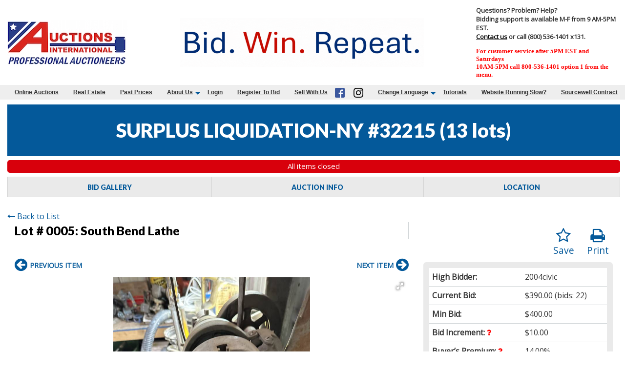

--- FILE ---
content_type: text/html; charset=UTF-8
request_url: https://www.auctionsinternational.com/newhome/load_angular_template/detail?v=153.13
body_size: 11421
content:
  <div class="small-12 filters-block ng-hide" ng-show="config.show_searchbar_on_item_detail">
  <div class="row highlight-block top-border" id="searchform">
    <div class="search-row column large-4 small-12">
        <div ng-include="'typeahead-tmpl.html'"></div>
    </div>
  </div>
 </div>
<div class="row">
  <div class="column small-12 hide-for-print" ng-if="is_admin">
    <a ng-click="openModal('AuctionDashboard.html')"class="opt"><img src="/images/gear_options.png" width="22" height="22"></a>
  </div>
</div>
<div class="row bk-list hide-for-print" ng-if="tabsview && (item.next || item.prev)"><a ng-click="backToList()"><i class="fa fa-long-arrow-left">&nbsp;</i>Back to List</a></div>
<div class="searchpage hide-for-print" ng-if="! (tabsview || config.hide_search)"><div class="search-row">
  <div class="row align-center">
    <div class="column large-8 small-12">
      <div ng-include="'typeahead-tmpl.html'"></div>
    </div>
  </div>
</div></div>
<!-- <div class="row align-center"><div class="column large-10 medium-12"> -->
<nav class="row hide-for-print" aria-label="You are here:" role="navigation" ng-cloak>
  <ul class="breadcrumbs column"  ng-if="! tabsview && ! breadcrumbs_address && breadcrumbs">
    <li><a href="/">Home</a></li>
    <li ng-repeat="breadcrumb in breadcrumbs">
      <a ng-href="{{breadcrumb.url}}">{{breadcrumb.label}}</a>
    </li>
    <li>{{item.title}}</li>
  </ul>
  <ul class="breadcrumbs column" ng-if="breadcrumbs_address && ! tabsview">
    <li><a href="/">Home</a></li>
    <li><a ng-href="/auctions/{{item.state_abbreviation | lowercase}}/">{{item.state}}</a></li>
    <li ng-if="item.mapping_county"><a ng-href="/auctions/{{item.state_abbreviation | lowercase}}/county_{{item.mapping_county_slug}}">{{item.mapping_county}}</a></li>
    <li ng-if="item.mapping_city"><a ng-href="/auctions/{{item.state_abbreviation | lowercase}}/city_{{item.mapping_city_slug}}/">{{item.mapping_city}}</a></li>
    <li ng-bind-html="item.title"></li>
  </ul>
</nav>
<div class="row hide-for-print"> 
  <div class="column medium-8 small-12" ng-if="item.edit_access">
    <a href="/admin/manageitems/edit/auction/{{item.auction_id}}/itemid/{{item.id}}">Edit Item</a>
  </div>
</div>
<div class="row item-head" ng-cloak>
  <div class="column medium-8 small-12">
    <div>
        <h4><span ng-if="! config.lot_number_hide_leading_zeroes">Lot # {{item.lot_number}}: </span><span ng-if="config.lot_number_hide_leading_zeroes">Lot # {{item.lot_number | number}}: </span><span ng-bind-html="item.title"></span></h4>
      <p>
        <span ng-if="auction_location !== item.mapping_address.trim() + ', ' + item.mapping_city.trim() + ', ' + item.state_abbreviation.trim() + ' ' + item.mapping_zip.trim()">
          <span class="item-location-label">ITEM LOCATION:</span><a class="item-location" target="_blank" ng-href="https://maps.google.com/?q={{item.mapping_address.trim()}}, {{item.mapping_city.trim()}}, {{item.state_abbreviation.trim()}} {{item.mapping_zip.trim()}}" ng-bind-html="item.mapping_address + ', ' + item.mapping_city + ', ' + item.state_abbreviation + ' ' + item.mapping_zip"></a></br>
        </span>
      </p>
      <p>
        <span class="item-cat" ng-if="config.show_category_on_item_detail && item.category_name">
          <span><b>Category:</b></span><span>{{item.category_name}}</span>
        </span>
      </p>
    </div>
  </div>
  <div class="column medium-1 small-7">
    <div>
      <b>{{item.fields['Property Type']}}</b>
<b ng-if="item.fields['Square Footage'] && item.fields['Square Footage'] > 0">{{item.fields['Square Footage'] | number}}</b>
<span ng-if="item.fields['Square Footage'] && item.fields['Square Footage'] > 0" class="tip">Sq. Feet</span>    </div>
  </div>
  <div class="column medium-3 small-12 hide-for-print">
    <a onclick="window.print()"><i class="fa fa-print"></i>Print</a>
    <a ng-click="toggleFavorites()" ng-if="item.auction_group_type != 13 && item.auction_group_type != 15"><i class="fa" ng-class="{'fa-star':item.is_favorite == '1', 'fa-star-o': item.is_favorite != '1'}"></i>Save</a>
    <a ng-click="askQuery(item.id)" ng-if="config.asklink_enabled"><i class="fa" ng-class="{'fa-question-circle':item.auction_group_type != '2'}"></i>Ask About</a>
  </div>
</div>
<div class="row" ng-cloak>
  <div class="column medium-6 large-4 small-12 medium-order-2 small-order-1 item-bar">
    <div class="info-box classified-box" ng-if="item.auction_group_type == 11">
        <ul class="bid-info">
          <li class="clearfix" ng-if="(item.auction_group_type == 11 && item.display_make_offer==1 && item.item_price <= 0) == false">
              <span>
                  <span class="classified-price" data-currency="{{item.item_price}}"></span>
              </span>
          </li>
          <li class="clearfix">
              <span class="red classified-sold" ng-if="item.actual_quantity < 1"><b>Sold</b></span>
              <span class="float-left" ng-if="item.actual_quantity > 0">Stock:</span>
              <span class="float-right" ng-if="item.actual_quantity > 1">
                  {{item.actual_quantity}} items              </span>
              <span class="float-right" ng-if="item.actual_quantity == 1">
                  one item remaining              </span>
          </li>
        </ul>   
        <span class="classified-block" ng-if="item.auction_group_type == 11 && item.live == '1' && (rwd_allow_bidding == undefined || rwd_allow_bidding)">
            <span ng-if="(item.quantity - item.actual_quantity) > 0" class="shopping-cart">
                <strong>
                <a ng-click="redirectToShoppingCart()" class="btn btn-primary">
                  <i class="fa fa-shopping-cart" aria-hidden="true"></i>
                  <label class="cart-badge">{{item.quantity - item.actual_quantity}}</label>
                  <label>My Cart</label>
                </a>
                </strong>
            </span>
            <span ng-if="item.actual_quantity > 0">
                <div class="cc-center" ng-if="! config.disable_credit_card && current_user > 0 && ! auction.user_has_cards && cc_not_needed == 0 && cc_not_added && ! (item.display_make_offer==1)">
                    <a href="#" ng-click="addCreditCard()">
                       Add Credit Card
                    </a>
                </div>
                <span class="float-left" ng-if="(item.auction_group_type == 11 && item.display_make_offer==1 && item.item_price <= 0) == false">Quantity:</span>
                <span class="float-right quantity" ng-if="(item.auction_group_type == 11 && item.display_make_offer==1 && item.item_price <= 0) == false">
                  <input ng-model="item.cart_quantity" data-increment="1" min="1" max="{{item.actual_quantity}}" class="" type="number" value="{{item.actual_quantity}}" ng-focus="show_login_popup()">
                </span>
                <button class="button expanded" ng-if="(item.auction_group_type == 11 && item.display_make_offer==1 && item.item_price <= 0) == false" name="add_cart_button" ng-click="addToCart(item)" type="button">Add to Cart</button>
                <button class="button expanded" name="make_offer_button" ng-if="item.auction_group_type == 11 && item.display_make_offer==1" ng-click="makeOffer(item)" type="button">Make Offer</button>
            </span>
        </span>
         <alert ng-if="alert.msg" type="alert.type" close="closeAlert()" class="sticky"><span><compile-content content="alert.msg"></compile-content></span></alert>
    </div>
    <div class="info-box" ng-if="item.auction_group_type != 11  && item.auction_group_type != 13 && item.auction_group_type != 15">
      <ul ng-if="item.start_time <= (current_time + item.time_offset)" class="bid-info" ng-class="{highlightg:item.highlight === 'highlightg' && !(config.enable_blind_bidding && item.blind_bidding == 1), highlightr:item.highlight === 'highlightr' && !(config.enable_blind_bidding && item.blind_bidding == 1)}">
        <li ng-if="item.status_text.length > 0  && item.current_bid > 0 && (! show_customer_info && ! is_admin && ! (config.enable_blind_bidding && item.blind_bidding == 1)) && item.show_bid_history">
          <b>Status:</b>
          <div ng-class="{green: item.status === 'winning', red: item.status === 'losing'}">{{item.status_text}}</div>
        </li>
        <li ng-if="((show_customer_info && ! (config.enable_blind_bidding && item.blind_bidding == 1)) || is_admin) && item.show_bid_history && item.current_bid > 0">
          <b>High Bidder:</b>
          <div ng-class="{green: item.status === 'winning', red: item.status === 'losing'}">{{crowd_bidder && crowd_bidder == item.high_bidder ? crowd_bidder_username : item.highbidder_username}}<span class="show_buyer_num" ng-if="item.buyer_number > 0"> - {{item.buyer_number}}</span></div>
          <span ng-class="{status_green: item.status === 'winning', status_red: item.status === 'losing'}">{{item.status_text}}</span>
        </li>
        <li ng-if="item.auction_group_type != 18 && item.show_bid_history  && (is_admin || ! (config.enable_blind_bidding && item.blind_bidding == 1))">
          <b>Current Bid:</b>
          <div><span data-currency="{{item.current_bid}}" data-quantity="{{item.quantity}}"></span><span>{{(item.current_bid > 0 && item.bid_count > 0) ? ' (bids: '+item.bid_count+')' : ''}}</span></div>
        </li>
        <li ng-if='item.high_bidder === current_user && item.proxy_bid && item.show_bid_history && (is_admin || ! (config.enable_blind_bidding && item.blind_bidding == 1))'>
          <b class="tipped" tooltip-options="tooltipOptions" tooltip-title="{{item.proxy_title | renderHtml}}">Your Max Bid</b>
          <div data-currency="{{item.proxy_bid}}" data-quantity="{{item.quantity}}"></div>
        </li>
        <li ng-if='item.auction_group_type != 18 && item.show_bid_history && (is_admin || ! (config.enable_blind_bidding && item.blind_bidding == 1))' ng-hide='item.high_bidder === current_user'>
          <b>Min Bid:</b>
          <div data-currency="{{item.minimum_bid}}" data-quantity="{{item.quantity}}"></div>
        </li>
        <li ng-if="::(config.show_item_category_time_slot_info && item.category_time_slot)">
          <b class="info">Pickup Slot:</b>
          <span class="info"> {{item.category_time_slot}} </span>
        </li>
        <li ng-if='item.show_bid_history && (is_admin || ! (config.enable_blind_bidding && item.blind_bidding == 1))'>
          <b class="tipped" tooltip-options="softtooltipOptions" tooltip-title=" {{item.flat_increment > 0 ? 'The Bid increments on the item is %s'.replace('%s', item.flat_increment) : item.increment_schemes_tips[item.increment] | renderHtml}}">Bid Increment: <i class="fa fa-question fa-question-prominent"></i></b>
          <div>{{item.current_increment | currency}}</div>
        </li>
        <li ng-if='item.buyer_premium > 0'>
          <b class="info tipped"  tooltip-options="softtooltipOptions" tooltip-title="{{(('Non-Discounted Buyer’s Premium Rate for payments made with Debit/Credit Cards: {non_discount}%<br>Discounted Buyer’s Premium for Cash or Certified Funds Payments: {discount}%').replace('{non_discount}', item.buyer_premium | number:2).replace('{discount}', (item.buyer_premium_discount | number:2)) | renderHtml)}}">Buyer’s Premium: <i class="fa fa-question fa-question-prominent"></i></b>
          <div>{{item.buyer_premium | number:2}}%</div>
        </li>
        <li ng-if="!item.is_live_online && item.live == '1' && item.end_time > 0 && item.start_time > 0 && (item.end_time - (current_time + item.time_offset)) > 0">
          <b>Bidding Ends:</b>
          <div>{{item.end_time_display}}</div>
        </li>
        
        <li ng-if=" item.live == '1' && item.end_time > 0 && item.start_time > 0 && !(item.first_to_reserve == 1 && item.has_reserve && item.reserve_met)">
            <b ng-if="!item.is_live_online">Time Remaining:</b>
            <b ng-if="item.is_live_online">Live Bidding Starts:</b>
          <div ng-if="(item.end_time - (current_time + item.time_offset)) > 0" ng-class="{red: (item.end_time - (current_time + item.time_offset)) <= 0, lessthantwelve: (item.end_time - (current_time + item.time_offset)) <= 43200}" class="notranslate">
          {{item.end_time | duration: (current_time + item.time_offset)}}
          <span class="red_small extendedspan" ng-show="item.bidding_extended > 0"> (bidding was extended)</span>
          </div>
          <div class="red" ng-if="((item.end_time - (current_time + item.time_offset)) > -5) && ((item.end_time - (current_time + item.time_offset)) <= 0)">Checking</div>
          <div class="red" ng-if="(item.end_time - (current_time + item.time_offset)) <= -5 && item.closed">Closed</div>
          <div class="red" ng-if="(item.end_time - (current_time + item.time_offset)) <= -5 && !item.closed">Checking</div>
        </li>
        <li ng-if=" item.first_to_reserve == 1 && item.has_reserve && item.reserve_met && item.live == '1'">
             <b>Time Remaining:</b>
             <div class="red">
                 <span>Closed</span>
             </div>
        </li>

        <li ng-if="item.end_time <= 0 || item.start_time <= 0">
          <b class="green">Dates to be announced</b>
        </li>
        <li ng-if="item.end_time > 0 && item.closed && item.live == '1'">
          <b>Bidding Ended:</b>
          <div>{{item.end_time_display}}</div>
        </li>
        <li ng-if="item.group_class.length > 0" class="softclose" ng-class="{c1: item.group_class === 'c1', c2: item.group_class === 'c2'}" tooltip-options="softtooltipOptions" tooltip-title="{{item.group_tip}}" tooltip-trigger="click">
          {{item.item_group_name ? item.item_group_name : 'Soft Close Group'}}
        </li>
        <li ng-if="item.has_reserve && item.reserve_option != 'none' && (is_admin || ! (config.enable_blind_bidding && item.blind_bidding == 1))">
          <b>Reserve Price:</b>
          <div ng-if="! item.reserve_met && item.reserve_option == 'standard'">
            <b>NOT</b> met.          </div>
          <div ng-if="item.reserve_met && item.reserve_option == 'standard'">
            <b>WAS</b> met.          </div>
          <div ng-if="! item.reserve_met && item.reserve_option == 'pending'">
            Pending Approval          </div>
          <div ng-if="item.reserve_met && item.reserve_option == 'pending'">
            Sells to High Bidder          </div>
        </li>
        <li ng-if="config.enable_pre_deposits && item.pre_deposit_amount > 0 && ! item.deposit_done && item.end_time > 0 && item.start_time > 0 && (item.end_time - (current_time + item.time_offset)) > 0">
          <b>Deposit Required:</b>
          <button class="deposit small button" ng-click="depositModal()">{{item.pre_deposit_amount | currency}}</button>
        </li>
      </ul>
      <ul ng-if="item.end_time > 0 && item.start_time > 0 && item.start_time > (current_time + item.time_offset)">
        <li ng-if="item.auction_group_type != 15 && (is_admin || ! (config.enable_blind_bidding && item.blind_bidding == 1))"><b>Starting Bid:</b><div>{{item.starting_bid | currency}}{{item.quantity > 1 ? ' x ' + item.quantity : ''}}</div></li>
        <li ng-if="item.auction_group_type != 15 && item.end_time > 0 && item.start_time > 0"><b>Bidding Starts:</b><div>{{item.start_time_display}}</div></li>
        <li ng-if="item.auction_group_type != 15 && item.end_time > 0 && item.start_time > 0"><b>Bidding Ends:</b><div>{{item.end_time_display}}</div></li>
        <li><b>Auction starts in</b> <div class="notranslate">{{item.start_time | duration: (current_time + item.time_offset)}}</div></li>
      </ul>
      <div ng-if="item.live == '1' && (item.end_time - (current_time + item.time_offset)) > 0 && item.start_time <= (current_time + item.time_offset) && !(item.buy_now > 0 && item.current_bid >= item.buy_now) && !(item.first_to_reserve == 1 && item.has_reserve && item.reserve_met)">
        <div class="bid-block hide-for-print" ng-if="bidding_allowed">
          <span class="bid-block-overlay hide-for-print" ng-if="((item.auction_group_type == 1 || item.auction_group_type == 17) && current_user > 0 && (item.show_terms || (!item.show_terms && ! has_bid_in_auction && cards.length == 0 && config.disable_credit_card !='1' && cc_not_needed == 0))) || current_user  == 0 || (item.has_whitelist > 0 &&  current_user > 0 && ! item.bidder_on_list)">
            <span class="guest-msg" ng-if="current_user == 0">
              <a ng-href="/login">Login</a> Or <a ng-click="openRegisterPage($event)" target="_blank" ng-href="/register">Register</a><br/>To Bid And View Contact Info            </span>
            <span ng-if="current_user > 0 && !is_admin">
              <!-- Show terms -->
                <span ng-if="item.show_terms">
                    <span class="aucterms">
                      <label class="chk"><a href="#" ng-click="openfollow('terms.html', item)">Please click here to agree to terms.</a></label>
                    </span>
                </span>
              <!-- Show terms -->
              <!-- Add Card -->
              <span ng-if="!item.show_terms && ! has_bid_in_auction && cards.length == 0 && config.disable_credit_card !='1' && cc_not_needed == 0">
                    <span class="aucterms">
                      <label class="chk"><a href="#" ng-click="addcard('terms.html', item)">Add Card</a></label>
                    </span>
                </span>
              <!-- Add Card -->
              <!-- White list-->
                <span ng-if="item.has_whitelist > 0 && current_user > 0 && ! item.bidder_on_list && !(current_user == 0 ||  is_admin || (((item.end_time > 0 && item.start_time > 0 && (item.end_time - (current_time + auction.timezone)) > 0 && item.start_time <= (current_time + auction.timezone)) || item.price > 0) && item.show_terms) || (((item.end_time > 0 && item.start_time > 0 && (item.end_time - (current_time + auction.timezone)) > 0 && item.start_time <= (current_time + auction.timezone)) || item.price > 0) && !item.show_terms && ! has_bid_in_auction && cards.length == 0 && config.disable_credit_card !='1' && cc_not_needed == 0))">
                  <span class="aucterms">
                    <label class="chk" ng-if="! item.pending_approval"><a href="#" ng-click="getApproved(item)">Get Approved to Bid</a></label>
                    <label class="chk" ng-if="item.pending_approval"><a href="#">Approval Requested</a></label>
                  </span>
                </span>
              <!-- White list-->
            </span>
            <span ng-if="current_user > 0 && is_admin">
              <span class="aucterms">
                <label class="chk no_bid_error"><a href="#">You are logged in as a user who is not authorized to bid on this auction.</a></label>
              </span>
            </span>
          </span>
          <label class="aucterms" ng-if="current_user > 0 && item.end_time > 0 && item.start_time > 0 && (item.end_time - (current_time + item.time_offset)) > 0 && item.show_terms && (item.auction_group_type != 13) && (item.auction_group_type != 1)">
               <input type="checkbox" value="1" id="chk-accept_terms_{{item.id}}" name="accept_terms"  ng-click="openTerms('termsContent.html', 'large', true, false, item)"/>
               *Agree to Terms               <div ng-if="! config.disable_credit_card && current_user > 0 && ! auction.user_has_cards && cc_not_needed == 0 && cc_not_added">
                    <a href="#" ng-click="addCreditCard()">
                       Add Credit Card
                    </a>
               </div>
          </label>
          <button ng-disabled="item.bidding" class="button expanded" ng-if="config.enable_buy_item_now && item.buy_now > 0" name="buy_now_button" type="submit" ng-click="bid_with_validation(item, $event, 'buy_now')"><i ng-show="item.bidding" class="fa fa-spinner fa-spin fa-fw"></i><span>Buy Now {{item.buy_now | currency}}{{item.quantity > 1 ? ' x ' + item.quantity : ''}}</span></button>
          <button ng-disabled="item.bidding" class="button expanded" name="min_bid_button" type="button" ng-if="(is_admin || ! (config.enable_blind_bidding && item.blind_bidding == 1))" value="Bid {{item.minimum_bid | currency}}{{item.quantity > 1 ? ' x ' + item.quantity : ''}}" ng-click='bid_with_validation(item, $event, "min_bid")'><i ng-show="item.bidding" class="fa fa-spinner fa-spin fa-fw"></i><span>Quick Bid {{item.minimum_bid | currency}}{{item.quantity > 1 ? ' x ' + item.quantity : ''}}</span></button>
          <span class="clearfix buyer_number" ng-if="buyer_agent > 0 && item.allow_buyer_agent > 0">
             <span class="float-left">Buyer Number:</span>
             <span class="float-right">
                <input ng-model="item.buyer_num_temp" type="text">
             </span>
          </span>          
          <span class="bid-text" ng-if="(is_admin || ! (config.enable_blind_bidding && item.blind_bidding == 1))">OR Enter Your Highest Bid</span>
          <span class="bid-text" ng-if="(! is_admin && (config.enable_blind_bidding && item.blind_bidding == 1))">Enter Your Highest Bid</span>
          <span class="input-bid clearfix">
            <input class="input-group-field" ng-class="{multilot: item.quantity > 1}" type="text" name="bid" ng-model="item.new_bid" ng-focus="show_login_popup()" data-increment="{{item.increment}}" data-flat_increment="{{item.flat_increment}}" maxlength="14" placeholder="$" />
            <span ng-if="item.quantity > 1" class="input_quantity"> x {{item.quantity}}</span>
            <button ng-disabled="item.bidding" class="button" type="submit" name="bid_button" value="Bid" ng-click='bid_with_validation(item, $event, "bid_button")'><i ng-show="item.bidding" class="fa fa-spinner fa-spin fa-fw"></i><span>Submit My Bid</span></button>
          </span>
          <span id="remove_proxy_bid"  ng-click='removeproxy(item, $event, "bid_button")' style="display:none;"></span>
          <span class="has-tip right" ng-if="(is_admin || ! (config.enable_blind_bidding && item.blind_bidding == 1))" compile-data tooltip-options="tooltipOptions" tooltip-title="{{item.bid_button_title | renderHtml}}">{{item.bid_button_value}}</span>
        </div>
      </div>
      <b class="big red" ng-if="item.buy_now > 0 && item.buy_now <= item.current_bid">Sold</b>
      <alert ng-if="alert.msg" type="alert.type" close="closeAlert()"><span><compile-content content="alert.msg"></compile-content></span></alert>
    </div>
    <div ng-if="item.live != '1' && (item.end_time - (current_time + item.time_offset)) > 0 && item.start_time <= (current_time + item.time_offset) && !(item.buy_now > 0 && item.current_bid >= item.buy_now)">
        <b class="big red">Bidding is not allowed on this item at the moment.</b>  
    </div>
    <div class="info-box" ng-if="item.auction_group_type == 15">
        <ul class="bid-info" ng-if="item.start_time <= (current_time + item.time_offset)">
            <li ng-if="item.live == '1' && item.end_time > 0 && item.start_time > 0 && !(item.first_to_reserve == 1 && item.has_reserve && item.reserve_met)">
                <b ng-if="!item.is_live_online">Time Remaining:</b>
                <b ng-if="item.is_live_online">Live Bidding Starts:</b>
                <div ng-if="(item.end_time - (current_time + item.time_offset)) > 0" class="notranslate" ng-class="{red: (item.end_time - (current_time + item.time_offset)) <= 0, lessthantwelve: (item.end_time - (current_time + item.time_offset)) <= 43200}">
                    {{item.end_time | duration: (current_time + item.time_offset)}}
                    <span class="red_small extendedspan" ng-show="item.bidding_extended > 0"> (bidding was extended)</span>
                </div>
                <div class="red" ng-if="((item.end_time - (current_time + item.time_offset)) > -5) && ((item.end_time - (current_time + item.time_offset)) <= 0)">Checking</div>
                <div class="red" ng-if="(item.end_time - (current_time + item.time_offset)) <= -5">Closed</div>
            </li>
            <li ng-if="item.live == '1' && item.first_to_reserve == 1 && item.has_reserve && item.reserve_met">
                 <b>Time Remaining:</b>
                 <div class="red">
                     <span>Closed</span>
                 </div>
            </li> 
        </ul>
        <ul ng-if="item.end_time > 0 && item.start_time > 0 && item.start_time > (current_time + item.time_offset)">
            <li><b>Auction starts in</b> <div class="notranslate">{{item.start_time | duration: (current_time + item.time_offset)}}</div></li>
        </ul>
    </div>
    <div class="info-box" ng-if="item.auction_group_type == 13 && item.current_bid > 0 && (auction.last_item_closes_unix - (current_time + auction.timezone)) <= 0">
        <ul>
            <li>
                <b>:</b>
                <div data-currency="{{item.current_bid}}"></div>
            </li>
        </ul>
    </div>
    <div class="info-box shipping-quote" ng-if="item.enable_shipment_quote">
      <div class="row">
        <div class="column small-4 medium-4 large-4">
          <b>Ship To Me</b>
        </div>
        <div class="column small-8 medium-8 large-8 shippment">
          <input ng-model="shipmentquote.tozip" type="text" value="" placeholder="Zipcode" ng-hide="(item.user_ship_zip && ! shipmentquote.edit) || shipmentquote.result" ng-disabled="shipmentquote.fetch">
          <span ng-show="(! shipmentquote.fetch && shipmentquote.result)">Deliver to {{shipmentquote.tozip}}&nbsp;</span>
          <button class="small button" ng-hide="shipmentquote.fetch || shipmentquote.result" ng-click="getShipmentEstimate()">GET A NEW QUOTE</button>
          <button class="small button" ng-show="shipmentquote.fetch" disabled="disabled">FETCHING QUOTE...</button>
          <button class="small button" ng-show="! shipmentquote.fetch && shipmentquote.result" ng-click="editShipmentEstimate()">Edit Zip</button>
        </div>
      </div>
      <div class="row info">
        <div class="column small-12 medium-12 large-12">
          <div class="column small-3 medium-3 large-3 result">&nbsp;<b ng-show="shipmentquote.result">{{shipmentquote.result}}</b></div>
          <div class="column small-9 medium-9 large-9 error">&nbsp;<b ng-show="shipmentquote.error">{{shipmentquote.error}}</b></div>
        </div>
      </div>
      <div class="row info">
        <div class="column small-12 medium-12 large-12">
          <span class="tip">Final quote may vary due to insurance for items</span>
        </div>
      </div>
    </div>
    <div class="badges" ng-if="config.item_badges">
      <div ng-if="item.fields['Occupancy Status'] == 'Occupied'" class="occupancy_status">
        <div class="badge-image"></div>
        <div class="badge-content">
          <div class="badge-title"><strong>Do Not Disturb Occupant</strong></div>
          <div class="badge-description">It is a criminal offense to trespass on this property</div>
        </div>
      </div>
      <div ng-if="item.fields['Financing Available']" class="financing_available">
        <div class="badge-image"></div>
        <div class="badge-content">
          <div class="badge-title"><strong>Financing Considered</strong></div>
          <div class="badge-description">Buyers seeking financing are responsible for determining eligibility prior to bidding</div>
        </div>
      </div>
      <div ng-if="! item.fields['Financing Available']" class="cash_only">
        <div class="badge-image"></div>
        <div class="badge-content">
          <div class="badge-title"><strong>Cash Only Purchase</strong></div>
          <div class="badge-description">No Financing Available</div>
        </div>
      </div>
      <div ng-if="item.fields['Value Based Bid']" class="value_based_bid">
        <div class="badge-image"></div>
        <div class="badge-content">
          <div class="badge-title"><strong>Value Based Bid</strong></div>
          <div class="badge-description">Seller bid is expected to be at or below the current market value as determined by the seller</div>
        </div>
      </div>
      <div ng-if="item.buyer_premium > 0" class="buyer_premium">
        <div class="badge-image"></div>
        <div class="badge-content">
          <div class="badge-title"><strong>Buyer's Premium</strong></div>
          <div class="badge-description"></div>
        </div>
      </div>
    </div>
    <div class="viewed-item" ng-if="config.display_item_view_count && item.viewed > 0">
        {{lang.auction_item_viewed}} {{item.viewed}} {{lang.auction_times}}
    </div>
    <div class="socialbtns hide-for-print">
        <div><label class="share-label">Share this item!</label></div>  
      <span ng-repeat="(key, value) in social_sharing_services" ng-switch on="key">
        <a ng-if="value" class="badge fa fa-facebook" target="_blank" ng-href="https://www.facebook.com/sharer/sharer.php?u={{item.url}}" ng-switch-when='facebook'></a>
        <a ng-if="value" class="badge fa fa-twitter" target="_blank" ng-href="https://twitter.com/intent/tweet?text={{item.social_sharing_title}}+{{item.url}}" ng-switch-when='twitter'></a>
        <a ng-if="value" class="badge fa fa-envelope" ng-href="mailto:?Subject={{item.social_sharing_title}}&body={{item.url}}" ng-switch-when='email'></a>
        <a ng-if="value" class="badge fa fa-pinterest-p" target="_blank" ng-href="https://pinterest.com/pin/create/button/?url={{item.url}}&media={{item.images[0].image_url}}&description={{item.social_sharing_title}}" ng-switch-when='pinterest'></a>
      </span>
    </div>
  </div>
  <div class="column medium-6 large-8 small-12 medium-order-1 small-order-2 item-detail">
    <div class="lot-nav hide-for-print">
      <a ng-if="item.prev" class="prev" ng-click="$event.stopPropagation();moveToPreviousItem($event,item.prev);" ng-href="{{item.prev.href}}" title="{{item.prev_name}}"><i class="fa fa-arrow-circle-left" aria-hidden="true"></i><b>{{item.prev_name}}</b></a>
      <a ng-if="item.next" class="next" ng-click="$event.stopPropagation();movetonextitem($event,item.next);" ng-href="{{item.next.href}}" title="{{item.next_name}}"><b>{{item.next_name}}</b><i class="fa fa-arrow-circle-right" aria-hidden="true"></i></a>
    </div>
    <div class="islider hide-for-print" ng-if="::!config.hide_pictures">
      <div class="item-slider-container" ng-if="item.images.length > 0 && (sliderDisplay == 'gallery' || sliderDisplay == 'none')">
        <!--<item-image-slider items="item.images" options="imagesoptions" ng-class="{'detail-fotorama-full-screen': ()}"></item-image-slider>-->
        <!-- <light-gallery items="item.images" options="imagesoptions"></light-gallery> -->
        <div class="item-slider-container fotorama" id="item-slider-container" ng-init="loadImagesSlider(item)">
        </div>
      </div>
      <div class="item-slider-container" ng-if="item.google_videos.length > 0 && (sliderDisplay == 'videos')">
        <item-video-slider videos="item.google_videos" options="videosoptions"></item-video-slider>
      </div>
      <div class="map-container responsive-embed map" ng-show="sliderDisplay == 'map'"><iframe id="mapframe" src="/images/imgloading-ai.png"></iframe></div>
      <div class="slider-display row" ng-if="sliderDisplay != 'none'">
        <div class="column small-12">
          <div class="expanded button-group">
            <button class="button" ng-class="{active: sliderDisplay == 'gallery'}" title="Image Gallery" ng-click="setSliderDisplay('gallery')"><i class="fa fa-picture-o">&nbsp;</i><b>Pictures</b></button>
            <button class="button" ng-class="{active: sliderDisplay == 'videos'}" ng-if="has_videos" title="Video Gallery" ng-click="setSliderDisplay('videos')"><i class="fa fa-youtube-play">&nbsp;</i><b>Videos</b></button>
            <button class="button" ng-if="item.documents.length > 0" title="{{lang.auction_auctiondetail_files_title}}" ng-click="goToDocumentArea()"><i class="fa fa-files-o">&nbsp;</i><b>{{lang.auction_auctiondetail_files_title}}</b></button>
            <button class="button"  ng-if="! item.hide_address" ng-class="{active: sliderDisplay == 'map'}" title="Map" data-addr="{{item_address}}" ng-click="setSliderDisplay('map')"><i class="fa fa-map">&nbsp;</i><b>Map</b></button>          <!--<button class="button" title="Street View" data-addr="{{item_address}}"><i class="fa fa-street-view"></i><b>Streetview</b></button>-->
          </div>
        </div>
      </div>
    </div>
    <accordion close-others="false">
      <accordion-group is-open="true" id="details">
        <accordion-heading><h6>{{lang.item_label}} Details<sub ng-if="! config.hide_address">(<span ng-bind-html="item_address"></span>)</sub></h6></accordion-heading>
        <div>
          <div class="row">
            <div class="column small-12 lstval">
              <div bind-html-unsafe="item.item_description"></div>
            </div>
          </div>
        </div>
      </accordion-group>
      <accordion-group is-open="false" id="fulldata" ng-if="item.vehicle_fulldata">
        <accordion-heading><h6>Full Vehicle Info</h6></accordion-heading>
        <div>
          <div class="row">         
            <div class="column small-12">
              <div bind-html-unsafe="item.vehicle_fulldata"></div>
            </div>
          </div>
        </div>
      </accordion-group>
      <accordion-group is-open="activeAccordion == 'bid-history'" id="bid-history" ng-if="item.auction_group_type != 11 && item.auction_group_type != 18 && item.bid_history.length > 0 && item.show_bid_history && (is_admin || ! (config.enable_blind_bidding && item.blind_bidding == 1))">
        <accordion-heading><h6>Bid History</h6></accordion-heading>
        <table ng-if="item.auction_group_type != 11">
          <tr>
            <th>{{lang.auc_bid_date}}</th>
            <th>{{lang.auc_bid_amount}}</th>
            <th ng-if="show_customer_info || is_admin">{{lang.auc_bidder}}</th>
          </tr>
          <tr ng-repeat="bidHistory in item.bid_history">
            <td>{{bidHistory.bid_time}}</td>
            <td>{{bidHistory.bid | currency}} {{bidHistory.buynow > 0 ? ' (Buy Now)' : ''}}</td>
            <td ng-if="show_customer_info || is_admin" tooltip-options="bidHistoryTipOptions" tooltip-title="{{bidHistory.description | renderHtml}}">
              {{bidHistory.user_name}}<span ng-if="bidHistory.buyer_number > 0"> - {{bidHistory.buyer_number}}</span>
            </td>
          </tr>
        </table>
      </accordion-group>
      <accordion-group ng-if="item.payment_happens.length > 1">
        <accordion-heading><h6>Terms</h6></accordion-heading>
        <div ng-if="item.payment_happens.length > 1">
          <div bind-html-unsafe="item.payment_happens"></div>
        </div>
      </accordion-group>
      <accordion-group ng-if="item.disclaimers.length > 1">
        <accordion-heading><h6>Disclaimer</h6></accordion-heading>
        <div ng-if="item.disclaimers.length > 1">
          <h6>Disclaimer</h6>
          <div bind-html-unsafe="item.disclaimers"></div>
        </div>
      </accordion-group>
      <accordion-group is-open="activeAccordion == 'documents'" id="documents" ng-if="item.documents.length > 0">
        <accordion-heading><h6>{{lang.auction_auctiondetail_files_title}}</h6></accordion-heading>
        <div ng-if="item.documents.length > 0">
          <ul>
            <li ng-repeat="doc in item.documents" ng-switch on="doc.access_options">
              <div ng-switch-when="public"><a target="_blank" ng-href="{{'/itemdetail/getdocument/auctionid/'+item.auction_id+'/itemid/'+item.id+'/id/'+doc.id}}">{{doc.title}}</a></div>
              <div ng-switch-when="logged in users">
                <a ng-if="! current_user || current_user <= 0" class="docwarning" ng-click="processDocuments('login', doc)">{{doc.title}}</a>
                <a ng-if="current_user && current_user > 0" target="_blank" ng-href="{{'/itemdetail/getdocument/auctionid/'+item.auction_id+'/itemid/'+item.id+'/id/'+doc.id}}">{{doc.title}}</a>
              </div>
              <div ng-switch-when="whitelisted user">
                <a ng-if="! current_user || current_user <= 0" class="docwarning" ng-click="processDocuments('login', doc)">{{doc.title}}</a>
                <a ng-if="current_user && current_user > 0 && ! item.bidder_on_list" class="docwarning" ng-click="processDocuments('whitelist', doc)">{{doc.title}}</a>
                <a ng-if="current_user && current_user > 0 && item.has_whitelist > 0 && item.bidder_on_list" target="_blank" ng-href="{{'/itemdetail/getdocument/auctionid/'+item.auction_id+'/itemid/'+item.id+'/id/'+doc.id}}">{{doc.title}}</a>
              </div>
              <div ng-switch-when="confidentiality agreement">
                <a ng-if="! current_user || current_user <= 0" class="docwarning" ng-click="processDocuments('login', doc)">{{doc.title}}</a>
                <a ng-if="current_user && current_user > 0 && ! item.user_files_access" class="docwarning" ng-click="processDocuments('ca', doc)">{{doc.title}}</a>
                <a ng-if="current_user && current_user > 0 && item.user_files_access" target="_blank" ng-href="{{'/itemdetail/getdocument/auctionid/'+item.auction_id+'/itemid/'+item.id+'/id/'+doc.id}}">{{doc.title}}</a>
              </div>
              <div ng-switch-when="whitelisted and ca">
                <a ng-if="! current_user || current_user <= 0" class="docwarning" ng-click="processDocuments('login', doc)">{{doc.title}}</a>
                <a ng-if="current_user && current_user > 0 && ! item.bidder_on_list" class="docwarning" ng-click="processDocuments('whitelist', doc)">{{doc.title}}</a>
                <a ng-if="current_user && current_user > 0 && (item.has_whitelist > 0 && item.bidder_on_list || (item.has_whitelist <= 0 && item.bidder_on_list)) && ! item.user_files_access" class="docwarning" ng-click="processDocuments('ca', doc)">{{doc.title}}</a>
                <a ng-if="current_user && current_user > 0 && (item.has_whitelist > 0 && item.bidder_on_list || (item.has_whitelist <= 0 && item.bidder_on_list)) && item.user_files_access" target="_blank" ng-href="{{'/itemdetail/getdocument/auctionid/'+item.auction_id+'/itemid/'+item.id+'/id/'+doc.id}}">{{doc.title}}</a>
              </div>
            </li>
          </ul>
          <div></div>
        </div>
      </accordion-group>
      <accordion-group ng-if="item.group_class.length > 0">
        <accordion-heading><h6>Soft Close Group</h6></accordion-heading>
        <div>
          <div bind-html-unsafe="item.group_desc"></div>
        </div>
      </accordion-group>
    </accordion>
  </div>
</div>
<script type="text/ng-template" id="addcreditcard.html">
  <alert ng-if="alert.msg" type="alert.type"><span><compile-content content="alert.msg"></compile-content></span></alert>
  <div class="row creditcard-content" ng-init="loadData()">
      <div class="column large-12 myaccount-grid">
        <form name="creditCardEditForm">
          <div class="row main">
            <div class="large-12 columns">
               <h2>Add Credit Card</h2>  
            </div>   
          </div>
          <div ng-include="'/newhome/load_angular_template/partials/addcreditcard'"></div>
        </form>
      </div>
  </div>   
</script>
<script type="text/ng-template" id="authorizationForm.html">
    <div ng-include="'/newhome/load_angular_template/partials/authorizationForm'"></div>
</script>
<script type="text/ng-template" id="termsContent.html">
  <h2>Terms Agreement!</h2>
  <compile-content content="term_msg"></compile-content>
  <div class="row">
  <div class="column large-4 medium-4 small-12"></div>
    <div class="column large-4 medium-4 small-12">
      <button class="button expanded" ng-click="ok()">OK</button>
    </div>
  </div>
</script>
<script type="text/ng-template" id="terms.html">
  <div ng-include="'/newhome/load_angular_template/partials/approvalflow'"></div>
</script>
<script type="text/ng-template" id="forceIncrement.html">
    <div class="bid-dialog">
        <h2 bind-html-unsafe="auction.title"></h2>
        <p bind-html-unsafe="inc_msg"></p>
        <div>
            <hr>
            <button class="button" ng-click="placebid()">Yes</button>
            <button class="button" ng-click="ok()">No</button>
        </div>
    </div>
</script>
</script>
<script type="text/ng-template" id="confirmDialog.html">
    <div class="modal-header"><h2>{{data.title}}</h2></div>
    <div class="modal-body">{{data.text}}</div>
    <div class="modal-footer">
    <button class="button" ng-click="ok()">{{data.ok}}</button>
    <button class="button" ng-click="cancel()">{{data.cancel}}</button>
    </div>
</script>
<script type="text/ng-template" id="preDepositModal.html">
  <div ng-include="'/newhome/load_angular_template/partials/preDepositModal'"></div>
</script>
<script type="text/ng-template" id="askAboutModal.html">
  <div ng-include="'/newhome/load_angular_template/partials/askAboutModal'"></div>
</script>
<script type="text/ng-template" id="makeOfferModal.html">
  <div ng-include="'/newhome/load_angular_template/partials/makeOfferModal'"></div>
</script>
<script type="text/ng-template" id="confidentialAgreementModal.html">
  <div id="ca_dialog">
  <h2>Confidentiality Agreement Required</h2>
  <alert ng-if="alert.msg" type="alert.type" close="closeAlert()"><span bind-html-unsafe="alert.msg"></span></alert>
  <fieldset>
    <legend>Confidentiality Agreement</legend>
    <div style="overflow: hidden; overflow-y: auto;-webkit-overflow-scrolling: touch;">
          </div>
  </fieldset>
  <div ng-if="! item.ca_done">
    <label ng-if="current_user > 0">By entering my password, I accept this Confidentiality Agreement.</label>
    <div class="input-group" ng-if="current_user > 0">
      <label class="input-group-label" for="user_pass">Password: </label>
      <input class="input-group-field" type="password" name="user_pass" id ="user_pass" value="" ng-model="item.form.password"/>
    </div>
    <hr>
    <button class="button" ng-click="addConfidentialAgreement()" ng-disabled="item.depositing"><i ng-show="item.submitting" class="fa fa-spinner fa-spin fa-fw"></i><span>Accept</span></button>
    <button class="button" ng-click="cancel()" ng-disabled="item.submitting">Cancel</button>
  </div>
  <button ng-if="item.ca_done" class="button expanded" ng-click="closeConfidentialAgreement()">OK</button>
</div>
</script>
<script type="text/ng-template" id="buyNow.html">
    <div bind-html-unsafe="buy_msg"></div>
    <div class="row">
    <div class="column large-4 medium-4 small-12"></div>
      <div class="column large-4 medium-4 small-12">
        <button class="button expanded" ng-click="buynow()">Yes</button>
        <button class="button expanded" ng-click="ok()">No</button>
      </div>
    </div>
</script>
<script type="text/ng-template" id="redirectPage.html">
    <div class="large-12 large-centered text-center columns">The live auction has started! Click OK to enter the live auction.</div>
    <div class="row">
    &nbsp;
    </div>
    <div class="row">
        <div class="column large-4 medium-4 small-12"></div>
        <div class="column large-4 medium-4 small-12">
            <button class="button expanded" ng-click="redirect()">OK</button>
        </div>
    </div>
</script>
<script type="text/ng-template" id="loginPopup.html">
    <div class="loginPopup">
        <div>
            <div class="row close-btn"><div class="small-12"><i class="fa fa-times" aria-hidden="true" ng-click="ok()"></i></div></div>
        </div>
        <div class="row">
            <div class="column small-12" ng-bind-html="lang.auction_bid_login_popup">
            </div>
        </div>
    </div>
</script>
<script type="text/ng-template" id="AuctionDashboard.html" ng-if="is_admin">
  <div class="AuctionDashboard">
    <h2>{{auction.title}} Dashboard
      <div class="text-right">
        <i class="fa fa-times" aria-hidden="true" ng-click="ok()"></i>
      </div>
    </h2>
    <div class="row">
      <iframe ng-src="{{ '/admin/auctions/auctiondashboard/' + auction.id}}" width="100%" height="753px"  frameBorder="0">
    </div>
  </div>
</script>
<script type="text/ng-template" id="cardPointeDialog.html">
  <div ng-include="'/newhome/load_angular_template/partials/cardpointecard'"></div>
</script>
<script type="text/javascript">
var domain_name = 'www.auctionsinternational.com';
var img_postfix = '-ai';
var social_sharing_services = {"facebook":true,"twitter":true,"email":true,"pinterest":true};
var buy_item_now_deposit_amount = 0;
var breadcrumbs_fields = [];
var breadcrumbs_address = false;
var disable_bidhistory_after_sale = false;
var show_customer_info = true;
var crowd_bidder = '1';
var crowd_bidder_username = 'Crowd Bidder';

lang.place_bid_btn = 'Place Bid';
lang.adjust_proxy_btn = 'Adjust Max Bid';
lang.add_proxy_btn = 'Add Max Bid';
lang.losing_status = 'Losing';
lang.winning_status = 'Winning';
lang.can_adjust_proxy = "You have a max bid of %s on this item.  That means that the system will place bids for you in response to bids from other bidders, up to %s.<br /><br />You can adjust this max bid by using the form above.<br /><br />If you want to remove your max bid click <a  onclick='removeproxy(this)' class='removeproxy' href='#'>here.</a>";
lang.can_add_proxy = "You can add a max bid to protect your item against other bidders by using the form above.";
lang.can_bid = "Place a bid using the form above.<br /><br />You can enter the minimum bid of %s or a greater amount.<br /><br />If you bid more than the minimum bid you will get a max bid that the system will use to bid for you against other bidders, up to the amount you enter.  So if you enter a bid of %s for this item, the system will place bids on your behalf in response to bids from other users until someone bids more than %s.";
lang.bid_not_good = 'Your bid must be a valid number. Valid numbers like the following: 95    $95.5    $95,555.55';
lang.auction_no_buyer_number = "Buyer Number must be a valid number.";
lang.check_terms_popup = "Please select the auction terms check box provided to indicate that you agree to the terms of this auction and then enter your bid.";
lang.pre_deposit_add_cc_msg = 'A deposit amount of {amount} is required for bidding on this item. But to add deposit you will have to add a credit card. <a href="/myaccount/creditcardadd/adddeposit/y">Add Credit Card</a>';
lang.pre_deposit_top_msg = 'A deposit amount of {amount} is required for bidding on this item. Please enter your password below to verify that you agree to pay the deposit.';
lang.pre_deposit_fee_text = "({deposit_fee} fee will be applied)";
lang.buy_now_confirmation_msg = 'You are about to purchase this item for [buy_now_price]. A deposit payment of amount [buy_now_deposit] will be charged instantly from your credit card and added to your invoice.';
lang.docs_download_login_popup = "You must be logged in to access the document(s). <a href='/login'>Click here</a> to login. <br /><br /> If you don't already have an account please <a href='/register'>register here</a>. It's quick and easy.";
lang.docs_download_whitelist_popup = "You must be approved for bidding, in order to access the document(s).";
lang.docs_ca_required_tip = "Some of the documents require a Confidentiality Agreement, in order to view/download these document(s) please accept the Confidentiality Agreement first.";
lang.docs_ca_required_success_msg = "Thank you for accepting the Confidentiality Agreement. Now you can access the confidential documents.";
lang.auc_proxybid = "  You can enter a new max bid at any time by entering a bid greater than your current high bid.<br/>                A max bid would make it more difficult for others to outbid you.<br/><br/>                <p>A max bid is the highest amount you are willing to pay for an auction item.</p>								<p>In response to other bids, the auction system will automatically increase your bid in the smallest			 increment possible (up to your max bid amount) in order to maintain your lead position.</p>			 <p>To get a max bid you simply enter the maximum amount you are willing to pay into the bid form just as you would any other bid. If your bid is more than one bidding increment above the current			 high bid you will get a max bid unless another bidder has a max bid in place that is higher than the amount you enter.</p>			 <p>At the end of the auction, the winning bidder pays only the lowest winning bid possible. That means that you can win an auction item at a price less than your max bid amount.</p>			<p><b>Your max bid amount is kept confidential from other bidders.</b></p>      <p>You can lower or delete a max bid by entering a lower amount.</p>";
lang.auc_your_proxybid = "  <p>You now have a max bid.</p><p> You can raise or lower your max bid at any time by entering a new amount.</p>      <p>If you wish to remove your max bid you can do so by entering an amount equal to the current bid into the bid form.</p>";
lang.buy_now_bid_popup = "You have entered bid amount which is greater or equal to buy now price of the item. You are about to purchase this item for [buy_now_price]. After the auction is over this item will be added to your invoice from the auction.";
lang.buy_now_button = "Buy Now";
lang.buy_now_popup = "You are about to purchase this item for [buy_now_price]. After the auction is over this item will be added to your invoice from the auction.";
lang.auc_bid_date = "Bid Date";
lang.auc_bid_amount = "Bid Amount";
lang.auc_bidder = "Bidder";
lang.auction_auctiondetail_files_title = 'Files';
lang.buy_now_popup = "You are about to purchase this item for [buy_now_price]. After the auction is over this item will be added to your invoice from the auction.";
lang.bid_not_good = "Your bid must be a valid number. Valid numbers like the following:<br /> 95 &nbsp;&nbsp;&nbsp; $95.5 &nbsp; $95,555.55";
lang.auction_force_proxy_increment_msg = 'Proxy bids must be multiples of the bid increment. Would you like to place a proxy bid of %s?';
lang.auction_NotGoodBid_js = 'Your bid is less than the minimum bid for this item ({0}).';
lang.auc_cart_quantity_error = "Please specify a valid quantity, greater than zero and no more than {item_quantity}.";
lang.auction_itemdetail_meta_description = 'This item, %s, is part of the auction: %s.';
lang.auction_itemdetail_meta_keywords = "online auction, auction, commercial auction, for sale, buy, used, forced sale, ";
lang.auction_new_bid_js = 'You are about to bid {0}. ';
lang.auction_item_viewed = 'Item has been viewed';
lang.auction_times = 'times';
lang.auction_bid_login_popup = "<div class='login_popup' align='center'><h2> Start Bidding Now! </h2><br><div class='login_div'> Already have an account? <br><a id='login-ref' href='/login'> Log In Here </a></div><div class='register_div'> New to our site? <br><a href='/register'>Register Today!</a></div></div>";
lang.shimpment_quoting_invalid_zipcode = "Enter a valid 5-digit zip code";

config.enable_buy_item_now = true;
config.force_increment_proxy = true;
config.enable_blind_bidding = '';
config.lot_number_hide_leading_zeroes = false
config.recaptcha_site_key = '6LeRTy0qAAAAAHXrUkcwstZPomMFJOI3tnUdj5m-';
config.asklink_enabled = 0;
config.display_item_view_count = 1;
config.disable_credit_card = '';
config.show_category_on_item_detail = false;
config.show_searchbar_on_item_detail = false;
config.hide_alert_after_seconds = parseInt('5');
config.show_item_category_time_slot_info = false;

var search_fields = {"auction_fields":[],"item_fields":["title","lot_number","description","template_field"],"category_fields":[],"consignor_fields":[]};
var initMap = function(){};
var gmplnk = 'https://www.google.com/maps/embed/v1/place?key=AIzaSyDpj7D6DkafHZxUscsuxCkyluES_SkEfiA&q=';
var stvlnk = 'https://www.google.com/maps/embed/v1/streetview?key=AIzaSyDpj7D6DkafHZxUscsuxCkyluES_SkEfiA&pitch=10&heading=210&fov=35&location=';
</script>
<script  type="text/javascript"> 
function removeproxy(){
  $("#remove_proxy_bid").trigger("click");
}
</script>